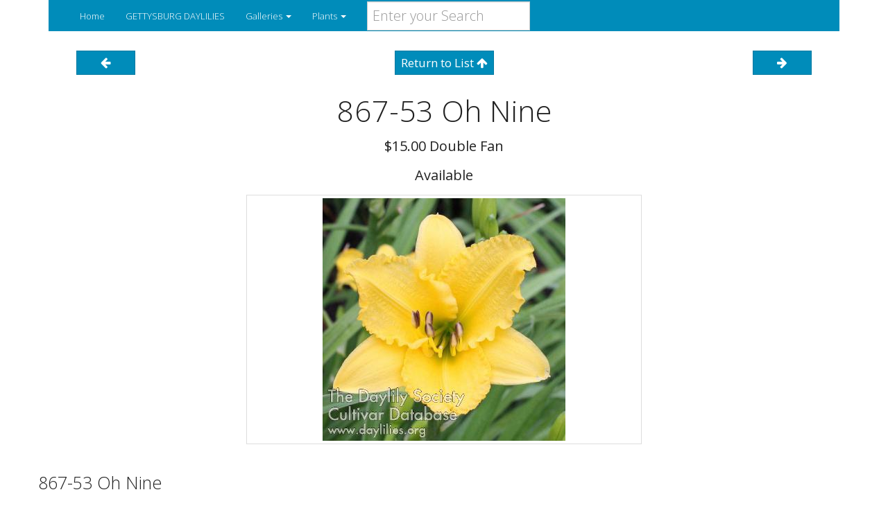

--- FILE ---
content_type: text/html; charset=UTF-8
request_url: http://gettysburgdaylilies.com/CatalogDetail/867_53_OH_NINE
body_size: 2022
content:

<!DOCTYPE html>
<html>

<head>
    
    <title>867-53 Oh Nine</title>
    
    <meta name="viewport" content="width=device-width, initial-scale=1.0">


    <link rel="stylesheet" href="/static/20150304/resources/themes/yeti/bootstrap.min.css">
    <link rel="stylesheet" href="/static/20150304/resources/themes/yeti/pfOverrides.css">

    <link rel="stylesheet" href="/static/20150304/css/plantfans.css">

    
    <link rel="stylesheet" href="/static/20150304/font-awesome/css/font-awesome.css">

    
    <script src="/static/20150304/resources/jquery.min.js"></script>
</head>

<body>
    <div class="container">
        <nav class="navbar navbar-inverse hidden-print" role="navigation">
            
            <div class="navbar-header">
                <button type="button" class="navbar-toggle" data-toggle="collapse" data-target="#site-header-navbar-collapse">
                    <span class="sr-only">Toggle navigation</span>
                    <span class="icon-bar"></span>
                    <span class="icon-bar"></span>
                    <span class="icon-bar"></span>
                </button>
                <a class="navbar-brand" href="/"></a>
            </div>

            
            <div class="collapse navbar-collapse" id="site-header-navbar-collapse">
                <ul class="nav navbar-nav">
                    <li><a href="/">Home</a>
                    </li>
                    
                        
                        
                                
                                <li><a href="/Page/GETTYSBURG_DAYLILIES">GETTYSBURG DAYLILIES</a>
                                </li>
                                
                        
                    
                        
                        
                            <li class="dropdown">
                            <a href="#" class="dropdown-toggle" data-toggle="dropdown">Galleries <b class="caret"></b></a>
                                <ul class="dropdown-menu">
                                    
                                    <li><a href="/Photos/2023_ACQUISITIONS">2023 Acquisitions</a>
                                    </li>
                                    
                                    <li><a href="/Photos/TODAY_S_BLOOMS">Today&#39;s Blooms</a>
                                    </li>
                                    
                                </ul>
                            </li>
                        
                    
                        
                        
                            <li class="dropdown">
                            <a href="#" class="dropdown-toggle" data-toggle="dropdown">Plants <b class="caret"></b></a>
                                <ul class="dropdown-menu">
                                    
                                    <li><a href="/Catalog">All Plants</a>
                                    </li>
                                    
                                    <li><a href="/LgGallery">All Plants - Gallery</a>
                                    </li>
                                    
                                    <li><a href="/OrderForm">Order Form</a>
                                    </li>
                                    
                                </ul>
                            </li>
                        
                    
                </ul>
                <form class="navbar-form navbar-left" role="search" action="/search">
                    <div class="form-group">
                        <input type="text" class="form-control" name="query" placeholder="Enter your Search">
                    </div>
                </form>
            </div>
            
        </nav>
        
        

<div class="row hidden-print">
    <div class="col-md-2  col-xs-2">
        <div class="text-center">
             <a class="btn btn-primary btn-xs" href="/CatalogDetail/50_000_WATTS" > <i class="fa fa-fw"></i> <i class="fa fa-arrow-left"></i> <i class="fa fa-fw"></i> </a>  
        </div>
    </div>
    <div class="col-md-8  col-xs-8">
        <div class="text-center">
             <a class="btn btn-primary btn-xs" href="/Catalog/1#867_53_OH_NINE" >Return to List <i class="fa fa-arrow-up"></i></a>  
        </div>
    </div>
    <div class="col-md-2  col-xs-2">
        <div class="text-center">
             <a class="btn btn-primary btn-xs" href="/CatalogDetail/A_GROOVY_KIND_OF_LOVE" ><i class="fa fa-fw"></i> <i class="fa fa-arrow-right"></i> <i class="fa fa-fw"></i> </a> 
        </div>
    </div>
</div>





<div class="row">
<div class="text-center">
    <h2>
        867-53 Oh Nine
    </h2>
</div>
</div>



<div class="row">
    <div class="text-center">
        <p> $15.00 Double Fan</p>
        <p> Available</p>
        
        
    </div>
</div>



<div class="row">

	
	
		<div class="row">
			<div class="col-sm-12 col-md-6 col-md-offset-3 col-lg-6 col-lg-offset-3">
			
	<div class="thumbnail IGNORE-with-pfcaption">
		<a href="/pics/gettysburg_daylilies/plants//0/00/16/20/1615082294/86753OHNINE.jpg">
		<img src="/pics/gettysburg_daylilies/plants//0/00/16/20/1615082294/86753OHNINE_medium.jpg" class="img-rounded img-responsive IGNORE-center-block" alt="86753ohnine">
		</a>
		
	</div>

			</div>
		</div>
	

<h4>867-53 Oh Nine</h4>
<p>Oh Nine (Elliott-S., 2016)<br>
height 35 in.(89 cm), bloom 3.25 in.(8 cm), season M, Rebloom, Evergreen, Diploid, 35 buds, 4 branches,  Yellow above a small green throat. (Opus Breakfast Bouquet × sdlg)<br>
Awards: HM 2020; JC 2016</p>

</div>

<div class="top-spacer">
<div class="row hidden-print">
    <div class="col-md-2  col-xs-2">
        <div class="text-center">
             <a class="btn btn-primary btn-xs" href="/CatalogDetail/50_000_WATTS" > <i class="fa fa-fw"></i> <i class="fa fa-arrow-left"></i> <i class="fa fa-fw"></i> </a>  
        </div>
    </div>
    <div class="col-md-8  col-xs-8">
        <div class="text-center">
             <a class="btn btn-primary btn-xs" href="/Catalog/1#867_53_OH_NINE" >Return to List <i class="fa fa-arrow-up"></i></a>  
        </div>
    </div>
    <div class="col-md-2  col-xs-2">
        <div class="text-center">
             <a class="btn btn-primary btn-xs" href="/CatalogDetail/A_GROOVY_KIND_OF_LOVE" ><i class="fa fa-fw"></i> <i class="fa fa-arrow-right"></i> <i class="fa fa-fw"></i> </a> 
        </div>
    </div>
</div>

</div>


<div class="row hidden-print">
    <div class="col-md-12">
        <hr>
    </div>
</div>


    
        <div class="row hidden-print">
    
    <div class="col-md-4">
        <h3>Galleries</h3>
        <ul class="nav nav-pills nav-stacked">
            
            <li>
            <a href="/Photos/2023_ACQUISITIONS">2023 Acquisitions</a>
            </li>
            
            <li>
            <a href="/Photos/TODAY_S_BLOOMS">Today&#39;s Blooms</a>
            </li>
            
        </ul>
    </div>
    
    <div class="col-md-4">
        <h3>Pages</h3>
        <ul class="nav nav-pills nav-stacked">
            
            <li>
            <a href="/Page/GETTYSBURG_DAYLILIES">GETTYSBURG DAYLILIES</a>
            </li>
            
        </ul>
    </div>
    
    <div class="col-md-4">
        <h3>Plants</h3>
        <ul class="nav nav-pills nav-stacked">
            
            <li>
            <a href="/Catalog">All Plants</a>
            </li>
            
            <li>
            <a href="/LgGallery">All Plants - Gallery</a>
            </li>
            
            <li>
            <a href="/OrderForm">Order Form</a>
            </li>
            
        </ul>
    </div>
    
</div>

    

<div class="row hidden-print">
    <div class="col-md-12">
        <div class="text-center">
            <p><a href="http://plantfans.com">Powered by plantfans.com</a></p>
        </div>
    </div>
</div>
<div class="row hidden-print">
    <div class="col-md-12">
        <div class="text-center">
            <p class="text-muted"><small><em>This site has been accessed 3865633 times.</em></small></p>
        </div>
    </div>
</div>
</div>


<script src="/static/20150304/js/bootstrap.min.js"></script>

    
    <script type="text/javascript" src="/static/20150304/js/validate.min.js"></script>
</body>

</html>

